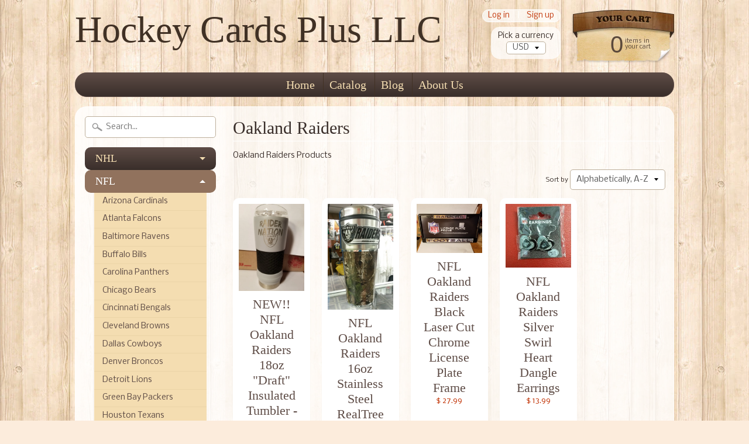

--- FILE ---
content_type: text/html; charset=utf-8
request_url: https://www.hockeycardsplus.com/collections/oakland-raiders
body_size: 18264
content:
<!DOCTYPE html>
<!--[if IE 8]> <html class="no-js lt-ie9" lang="en" > <![endif]-->
<!--[if gt IE 8]><!--> <html class="no-js" lang="en" > <!--<![endif]-->
<head>
  <!-- "snippets/SEOMetaManager.liquid" was not rendered, the associated app was uninstalled -->

<meta charset="utf-8" />
<meta http-equiv="X-UA-Compatible" content="IE=edge" />  

<meta name="viewport" content="width=device-width, initial-scale=1.0">


  
  
  <link href="//fonts.googleapis.com/css?family=Nobile:400,700" rel="stylesheet" type="text/css" media="all" />


   
  
<link rel="shortcut icon" href="//www.hockeycardsplus.com/cdn/shop/t/14/assets/favicon.png?v=184404597513152420331461731298" />
<link rel="apple-touch-icon-precomposed" href="//www.hockeycardsplus.com/cdn/shop/t/14/assets/favicon-152.png?v=156967551206934415071459994772" />  





<link rel="canonical" href="https://www.hockeycardsplus.com/collections/oakland-raiders" /> 


  <meta property="og:type" content="website">
  <meta property="og:title" content="Oakland Raiders">
  


  <meta property="og:description" content="Oakland Raiders Products">

  <meta property="og:url" content="https://www.hockeycardsplus.com/collections/oakland-raiders">
  <meta property="og:site_name" content="Hockey Cards Plus LLC">





  <meta name="twitter:site" content="@shopify">



<link href="//www.hockeycardsplus.com/cdn/shop/t/14/assets/styles.scss.css?v=48475991276739339631674755329" rel="stylesheet" type="text/css" media="all" />  

<script type="text/javascript" src="//ajax.googleapis.com/ajax/libs/jquery/1.12.0/jquery.min.js"></script>

<script src="//www.hockeycardsplus.com/cdn/shop/t/14/assets/shop.js?v=177507816874147946871461729173" type="text/javascript"></script> 



<script src="//www.hockeycardsplus.com/cdn/shopifycloud/storefront/assets/themes_support/option_selection-b017cd28.js" type="text/javascript"></script>

<!--[if lt IE 9]>
<script src="//html5shim.googlecode.com/svn/trunk/html5.js"></script>
<![endif]-->  
  
<script>window.performance && window.performance.mark && window.performance.mark('shopify.content_for_header.start');</script><meta id="shopify-digital-wallet" name="shopify-digital-wallet" content="/9895920/digital_wallets/dialog">
<meta name="shopify-checkout-api-token" content="6e99f6b5864bf56cf1b478cab70e7897">
<meta id="in-context-paypal-metadata" data-shop-id="9895920" data-venmo-supported="false" data-environment="production" data-locale="en_US" data-paypal-v4="true" data-currency="USD">
<link rel="alternate" type="application/atom+xml" title="Feed" href="/collections/oakland-raiders.atom" />
<link rel="alternate" type="application/json+oembed" href="https://www.hockeycardsplus.com/collections/oakland-raiders.oembed">
<script async="async" src="/checkouts/internal/preloads.js?locale=en-US"></script>
<link rel="preconnect" href="https://shop.app" crossorigin="anonymous">
<script async="async" src="https://shop.app/checkouts/internal/preloads.js?locale=en-US&shop_id=9895920" crossorigin="anonymous"></script>
<script id="apple-pay-shop-capabilities" type="application/json">{"shopId":9895920,"countryCode":"US","currencyCode":"USD","merchantCapabilities":["supports3DS"],"merchantId":"gid:\/\/shopify\/Shop\/9895920","merchantName":"Hockey Cards Plus LLC","requiredBillingContactFields":["postalAddress","email"],"requiredShippingContactFields":["postalAddress","email"],"shippingType":"shipping","supportedNetworks":["visa","masterCard","amex","discover","elo","jcb"],"total":{"type":"pending","label":"Hockey Cards Plus LLC","amount":"1.00"},"shopifyPaymentsEnabled":true,"supportsSubscriptions":true}</script>
<script id="shopify-features" type="application/json">{"accessToken":"6e99f6b5864bf56cf1b478cab70e7897","betas":["rich-media-storefront-analytics"],"domain":"www.hockeycardsplus.com","predictiveSearch":true,"shopId":9895920,"locale":"en"}</script>
<script>var Shopify = Shopify || {};
Shopify.shop = "hockey-cards-plus-llc.myshopify.com";
Shopify.locale = "en";
Shopify.currency = {"active":"USD","rate":"1.0"};
Shopify.country = "US";
Shopify.theme = {"name":"Sunrise","id":64077061,"schema_name":null,"schema_version":null,"theme_store_id":57,"role":"main"};
Shopify.theme.handle = "null";
Shopify.theme.style = {"id":null,"handle":null};
Shopify.cdnHost = "www.hockeycardsplus.com/cdn";
Shopify.routes = Shopify.routes || {};
Shopify.routes.root = "/";</script>
<script type="module">!function(o){(o.Shopify=o.Shopify||{}).modules=!0}(window);</script>
<script>!function(o){function n(){var o=[];function n(){o.push(Array.prototype.slice.apply(arguments))}return n.q=o,n}var t=o.Shopify=o.Shopify||{};t.loadFeatures=n(),t.autoloadFeatures=n()}(window);</script>
<script>
  window.ShopifyPay = window.ShopifyPay || {};
  window.ShopifyPay.apiHost = "shop.app\/pay";
  window.ShopifyPay.redirectState = null;
</script>
<script id="shop-js-analytics" type="application/json">{"pageType":"collection"}</script>
<script defer="defer" async type="module" src="//www.hockeycardsplus.com/cdn/shopifycloud/shop-js/modules/v2/client.init-shop-cart-sync_BT-GjEfc.en.esm.js"></script>
<script defer="defer" async type="module" src="//www.hockeycardsplus.com/cdn/shopifycloud/shop-js/modules/v2/chunk.common_D58fp_Oc.esm.js"></script>
<script defer="defer" async type="module" src="//www.hockeycardsplus.com/cdn/shopifycloud/shop-js/modules/v2/chunk.modal_xMitdFEc.esm.js"></script>
<script type="module">
  await import("//www.hockeycardsplus.com/cdn/shopifycloud/shop-js/modules/v2/client.init-shop-cart-sync_BT-GjEfc.en.esm.js");
await import("//www.hockeycardsplus.com/cdn/shopifycloud/shop-js/modules/v2/chunk.common_D58fp_Oc.esm.js");
await import("//www.hockeycardsplus.com/cdn/shopifycloud/shop-js/modules/v2/chunk.modal_xMitdFEc.esm.js");

  window.Shopify.SignInWithShop?.initShopCartSync?.({"fedCMEnabled":true,"windoidEnabled":true});

</script>
<script>
  window.Shopify = window.Shopify || {};
  if (!window.Shopify.featureAssets) window.Shopify.featureAssets = {};
  window.Shopify.featureAssets['shop-js'] = {"shop-cart-sync":["modules/v2/client.shop-cart-sync_DZOKe7Ll.en.esm.js","modules/v2/chunk.common_D58fp_Oc.esm.js","modules/v2/chunk.modal_xMitdFEc.esm.js"],"init-fed-cm":["modules/v2/client.init-fed-cm_B6oLuCjv.en.esm.js","modules/v2/chunk.common_D58fp_Oc.esm.js","modules/v2/chunk.modal_xMitdFEc.esm.js"],"shop-cash-offers":["modules/v2/client.shop-cash-offers_D2sdYoxE.en.esm.js","modules/v2/chunk.common_D58fp_Oc.esm.js","modules/v2/chunk.modal_xMitdFEc.esm.js"],"shop-login-button":["modules/v2/client.shop-login-button_QeVjl5Y3.en.esm.js","modules/v2/chunk.common_D58fp_Oc.esm.js","modules/v2/chunk.modal_xMitdFEc.esm.js"],"pay-button":["modules/v2/client.pay-button_DXTOsIq6.en.esm.js","modules/v2/chunk.common_D58fp_Oc.esm.js","modules/v2/chunk.modal_xMitdFEc.esm.js"],"shop-button":["modules/v2/client.shop-button_DQZHx9pm.en.esm.js","modules/v2/chunk.common_D58fp_Oc.esm.js","modules/v2/chunk.modal_xMitdFEc.esm.js"],"avatar":["modules/v2/client.avatar_BTnouDA3.en.esm.js"],"init-windoid":["modules/v2/client.init-windoid_CR1B-cfM.en.esm.js","modules/v2/chunk.common_D58fp_Oc.esm.js","modules/v2/chunk.modal_xMitdFEc.esm.js"],"init-shop-for-new-customer-accounts":["modules/v2/client.init-shop-for-new-customer-accounts_C_vY_xzh.en.esm.js","modules/v2/client.shop-login-button_QeVjl5Y3.en.esm.js","modules/v2/chunk.common_D58fp_Oc.esm.js","modules/v2/chunk.modal_xMitdFEc.esm.js"],"init-shop-email-lookup-coordinator":["modules/v2/client.init-shop-email-lookup-coordinator_BI7n9ZSv.en.esm.js","modules/v2/chunk.common_D58fp_Oc.esm.js","modules/v2/chunk.modal_xMitdFEc.esm.js"],"init-shop-cart-sync":["modules/v2/client.init-shop-cart-sync_BT-GjEfc.en.esm.js","modules/v2/chunk.common_D58fp_Oc.esm.js","modules/v2/chunk.modal_xMitdFEc.esm.js"],"shop-toast-manager":["modules/v2/client.shop-toast-manager_DiYdP3xc.en.esm.js","modules/v2/chunk.common_D58fp_Oc.esm.js","modules/v2/chunk.modal_xMitdFEc.esm.js"],"init-customer-accounts":["modules/v2/client.init-customer-accounts_D9ZNqS-Q.en.esm.js","modules/v2/client.shop-login-button_QeVjl5Y3.en.esm.js","modules/v2/chunk.common_D58fp_Oc.esm.js","modules/v2/chunk.modal_xMitdFEc.esm.js"],"init-customer-accounts-sign-up":["modules/v2/client.init-customer-accounts-sign-up_iGw4briv.en.esm.js","modules/v2/client.shop-login-button_QeVjl5Y3.en.esm.js","modules/v2/chunk.common_D58fp_Oc.esm.js","modules/v2/chunk.modal_xMitdFEc.esm.js"],"shop-follow-button":["modules/v2/client.shop-follow-button_CqMgW2wH.en.esm.js","modules/v2/chunk.common_D58fp_Oc.esm.js","modules/v2/chunk.modal_xMitdFEc.esm.js"],"checkout-modal":["modules/v2/client.checkout-modal_xHeaAweL.en.esm.js","modules/v2/chunk.common_D58fp_Oc.esm.js","modules/v2/chunk.modal_xMitdFEc.esm.js"],"shop-login":["modules/v2/client.shop-login_D91U-Q7h.en.esm.js","modules/v2/chunk.common_D58fp_Oc.esm.js","modules/v2/chunk.modal_xMitdFEc.esm.js"],"lead-capture":["modules/v2/client.lead-capture_BJmE1dJe.en.esm.js","modules/v2/chunk.common_D58fp_Oc.esm.js","modules/v2/chunk.modal_xMitdFEc.esm.js"],"payment-terms":["modules/v2/client.payment-terms_Ci9AEqFq.en.esm.js","modules/v2/chunk.common_D58fp_Oc.esm.js","modules/v2/chunk.modal_xMitdFEc.esm.js"]};
</script>
<script>(function() {
  var isLoaded = false;
  function asyncLoad() {
    if (isLoaded) return;
    isLoaded = true;
    var urls = ["https:\/\/cdn-loyalty.yotpo.com\/loader\/98SLOG8p3KoZMa2vdi8tQQ.js?shop=hockey-cards-plus-llc.myshopify.com"];
    for (var i = 0; i < urls.length; i++) {
      var s = document.createElement('script');
      s.type = 'text/javascript';
      s.async = true;
      s.src = urls[i];
      var x = document.getElementsByTagName('script')[0];
      x.parentNode.insertBefore(s, x);
    }
  };
  if(window.attachEvent) {
    window.attachEvent('onload', asyncLoad);
  } else {
    window.addEventListener('load', asyncLoad, false);
  }
})();</script>
<script id="__st">var __st={"a":9895920,"offset":-18000,"reqid":"a2046d7c-5e40-4853-8357-8e14daae13f7-1769255670","pageurl":"www.hockeycardsplus.com\/collections\/oakland-raiders","u":"f1d07ea5c9d1","p":"collection","rtyp":"collection","rid":96245829};</script>
<script>window.ShopifyPaypalV4VisibilityTracking = true;</script>
<script id="captcha-bootstrap">!function(){'use strict';const t='contact',e='account',n='new_comment',o=[[t,t],['blogs',n],['comments',n],[t,'customer']],c=[[e,'customer_login'],[e,'guest_login'],[e,'recover_customer_password'],[e,'create_customer']],r=t=>t.map((([t,e])=>`form[action*='/${t}']:not([data-nocaptcha='true']) input[name='form_type'][value='${e}']`)).join(','),a=t=>()=>t?[...document.querySelectorAll(t)].map((t=>t.form)):[];function s(){const t=[...o],e=r(t);return a(e)}const i='password',u='form_key',d=['recaptcha-v3-token','g-recaptcha-response','h-captcha-response',i],f=()=>{try{return window.sessionStorage}catch{return}},m='__shopify_v',_=t=>t.elements[u];function p(t,e,n=!1){try{const o=window.sessionStorage,c=JSON.parse(o.getItem(e)),{data:r}=function(t){const{data:e,action:n}=t;return t[m]||n?{data:e,action:n}:{data:t,action:n}}(c);for(const[e,n]of Object.entries(r))t.elements[e]&&(t.elements[e].value=n);n&&o.removeItem(e)}catch(o){console.error('form repopulation failed',{error:o})}}const l='form_type',E='cptcha';function T(t){t.dataset[E]=!0}const w=window,h=w.document,L='Shopify',v='ce_forms',y='captcha';let A=!1;((t,e)=>{const n=(g='f06e6c50-85a8-45c8-87d0-21a2b65856fe',I='https://cdn.shopify.com/shopifycloud/storefront-forms-hcaptcha/ce_storefront_forms_captcha_hcaptcha.v1.5.2.iife.js',D={infoText:'Protected by hCaptcha',privacyText:'Privacy',termsText:'Terms'},(t,e,n)=>{const o=w[L][v],c=o.bindForm;if(c)return c(t,g,e,D).then(n);var r;o.q.push([[t,g,e,D],n]),r=I,A||(h.body.append(Object.assign(h.createElement('script'),{id:'captcha-provider',async:!0,src:r})),A=!0)});var g,I,D;w[L]=w[L]||{},w[L][v]=w[L][v]||{},w[L][v].q=[],w[L][y]=w[L][y]||{},w[L][y].protect=function(t,e){n(t,void 0,e),T(t)},Object.freeze(w[L][y]),function(t,e,n,w,h,L){const[v,y,A,g]=function(t,e,n){const i=e?o:[],u=t?c:[],d=[...i,...u],f=r(d),m=r(i),_=r(d.filter((([t,e])=>n.includes(e))));return[a(f),a(m),a(_),s()]}(w,h,L),I=t=>{const e=t.target;return e instanceof HTMLFormElement?e:e&&e.form},D=t=>v().includes(t);t.addEventListener('submit',(t=>{const e=I(t);if(!e)return;const n=D(e)&&!e.dataset.hcaptchaBound&&!e.dataset.recaptchaBound,o=_(e),c=g().includes(e)&&(!o||!o.value);(n||c)&&t.preventDefault(),c&&!n&&(function(t){try{if(!f())return;!function(t){const e=f();if(!e)return;const n=_(t);if(!n)return;const o=n.value;o&&e.removeItem(o)}(t);const e=Array.from(Array(32),(()=>Math.random().toString(36)[2])).join('');!function(t,e){_(t)||t.append(Object.assign(document.createElement('input'),{type:'hidden',name:u})),t.elements[u].value=e}(t,e),function(t,e){const n=f();if(!n)return;const o=[...t.querySelectorAll(`input[type='${i}']`)].map((({name:t})=>t)),c=[...d,...o],r={};for(const[a,s]of new FormData(t).entries())c.includes(a)||(r[a]=s);n.setItem(e,JSON.stringify({[m]:1,action:t.action,data:r}))}(t,e)}catch(e){console.error('failed to persist form',e)}}(e),e.submit())}));const S=(t,e)=>{t&&!t.dataset[E]&&(n(t,e.some((e=>e===t))),T(t))};for(const o of['focusin','change'])t.addEventListener(o,(t=>{const e=I(t);D(e)&&S(e,y())}));const B=e.get('form_key'),M=e.get(l),P=B&&M;t.addEventListener('DOMContentLoaded',(()=>{const t=y();if(P)for(const e of t)e.elements[l].value===M&&p(e,B);[...new Set([...A(),...v().filter((t=>'true'===t.dataset.shopifyCaptcha))])].forEach((e=>S(e,t)))}))}(h,new URLSearchParams(w.location.search),n,t,e,['guest_login'])})(!0,!0)}();</script>
<script integrity="sha256-4kQ18oKyAcykRKYeNunJcIwy7WH5gtpwJnB7kiuLZ1E=" data-source-attribution="shopify.loadfeatures" defer="defer" src="//www.hockeycardsplus.com/cdn/shopifycloud/storefront/assets/storefront/load_feature-a0a9edcb.js" crossorigin="anonymous"></script>
<script crossorigin="anonymous" defer="defer" src="//www.hockeycardsplus.com/cdn/shopifycloud/storefront/assets/shopify_pay/storefront-65b4c6d7.js?v=20250812"></script>
<script data-source-attribution="shopify.dynamic_checkout.dynamic.init">var Shopify=Shopify||{};Shopify.PaymentButton=Shopify.PaymentButton||{isStorefrontPortableWallets:!0,init:function(){window.Shopify.PaymentButton.init=function(){};var t=document.createElement("script");t.src="https://www.hockeycardsplus.com/cdn/shopifycloud/portable-wallets/latest/portable-wallets.en.js",t.type="module",document.head.appendChild(t)}};
</script>
<script data-source-attribution="shopify.dynamic_checkout.buyer_consent">
  function portableWalletsHideBuyerConsent(e){var t=document.getElementById("shopify-buyer-consent"),n=document.getElementById("shopify-subscription-policy-button");t&&n&&(t.classList.add("hidden"),t.setAttribute("aria-hidden","true"),n.removeEventListener("click",e))}function portableWalletsShowBuyerConsent(e){var t=document.getElementById("shopify-buyer-consent"),n=document.getElementById("shopify-subscription-policy-button");t&&n&&(t.classList.remove("hidden"),t.removeAttribute("aria-hidden"),n.addEventListener("click",e))}window.Shopify?.PaymentButton&&(window.Shopify.PaymentButton.hideBuyerConsent=portableWalletsHideBuyerConsent,window.Shopify.PaymentButton.showBuyerConsent=portableWalletsShowBuyerConsent);
</script>
<script data-source-attribution="shopify.dynamic_checkout.cart.bootstrap">document.addEventListener("DOMContentLoaded",(function(){function t(){return document.querySelector("shopify-accelerated-checkout-cart, shopify-accelerated-checkout")}if(t())Shopify.PaymentButton.init();else{new MutationObserver((function(e,n){t()&&(Shopify.PaymentButton.init(),n.disconnect())})).observe(document.body,{childList:!0,subtree:!0})}}));
</script>
<link id="shopify-accelerated-checkout-styles" rel="stylesheet" media="screen" href="https://www.hockeycardsplus.com/cdn/shopifycloud/portable-wallets/latest/accelerated-checkout-backwards-compat.css" crossorigin="anonymous">
<style id="shopify-accelerated-checkout-cart">
        #shopify-buyer-consent {
  margin-top: 1em;
  display: inline-block;
  width: 100%;
}

#shopify-buyer-consent.hidden {
  display: none;
}

#shopify-subscription-policy-button {
  background: none;
  border: none;
  padding: 0;
  text-decoration: underline;
  font-size: inherit;
  cursor: pointer;
}

#shopify-subscription-policy-button::before {
  box-shadow: none;
}

      </style>

<script>window.performance && window.performance.mark && window.performance.mark('shopify.content_for_header.end');</script>
<link href="https://monorail-edge.shopifysvc.com" rel="dns-prefetch">
<script>(function(){if ("sendBeacon" in navigator && "performance" in window) {try {var session_token_from_headers = performance.getEntriesByType('navigation')[0].serverTiming.find(x => x.name == '_s').description;} catch {var session_token_from_headers = undefined;}var session_cookie_matches = document.cookie.match(/_shopify_s=([^;]*)/);var session_token_from_cookie = session_cookie_matches && session_cookie_matches.length === 2 ? session_cookie_matches[1] : "";var session_token = session_token_from_headers || session_token_from_cookie || "";function handle_abandonment_event(e) {var entries = performance.getEntries().filter(function(entry) {return /monorail-edge.shopifysvc.com/.test(entry.name);});if (!window.abandonment_tracked && entries.length === 0) {window.abandonment_tracked = true;var currentMs = Date.now();var navigation_start = performance.timing.navigationStart;var payload = {shop_id: 9895920,url: window.location.href,navigation_start,duration: currentMs - navigation_start,session_token,page_type: "collection"};window.navigator.sendBeacon("https://monorail-edge.shopifysvc.com/v1/produce", JSON.stringify({schema_id: "online_store_buyer_site_abandonment/1.1",payload: payload,metadata: {event_created_at_ms: currentMs,event_sent_at_ms: currentMs}}));}}window.addEventListener('pagehide', handle_abandonment_event);}}());</script>
<script id="web-pixels-manager-setup">(function e(e,d,r,n,o){if(void 0===o&&(o={}),!Boolean(null===(a=null===(i=window.Shopify)||void 0===i?void 0:i.analytics)||void 0===a?void 0:a.replayQueue)){var i,a;window.Shopify=window.Shopify||{};var t=window.Shopify;t.analytics=t.analytics||{};var s=t.analytics;s.replayQueue=[],s.publish=function(e,d,r){return s.replayQueue.push([e,d,r]),!0};try{self.performance.mark("wpm:start")}catch(e){}var l=function(){var e={modern:/Edge?\/(1{2}[4-9]|1[2-9]\d|[2-9]\d{2}|\d{4,})\.\d+(\.\d+|)|Firefox\/(1{2}[4-9]|1[2-9]\d|[2-9]\d{2}|\d{4,})\.\d+(\.\d+|)|Chrom(ium|e)\/(9{2}|\d{3,})\.\d+(\.\d+|)|(Maci|X1{2}).+ Version\/(15\.\d+|(1[6-9]|[2-9]\d|\d{3,})\.\d+)([,.]\d+|)( \(\w+\)|)( Mobile\/\w+|) Safari\/|Chrome.+OPR\/(9{2}|\d{3,})\.\d+\.\d+|(CPU[ +]OS|iPhone[ +]OS|CPU[ +]iPhone|CPU IPhone OS|CPU iPad OS)[ +]+(15[._]\d+|(1[6-9]|[2-9]\d|\d{3,})[._]\d+)([._]\d+|)|Android:?[ /-](13[3-9]|1[4-9]\d|[2-9]\d{2}|\d{4,})(\.\d+|)(\.\d+|)|Android.+Firefox\/(13[5-9]|1[4-9]\d|[2-9]\d{2}|\d{4,})\.\d+(\.\d+|)|Android.+Chrom(ium|e)\/(13[3-9]|1[4-9]\d|[2-9]\d{2}|\d{4,})\.\d+(\.\d+|)|SamsungBrowser\/([2-9]\d|\d{3,})\.\d+/,legacy:/Edge?\/(1[6-9]|[2-9]\d|\d{3,})\.\d+(\.\d+|)|Firefox\/(5[4-9]|[6-9]\d|\d{3,})\.\d+(\.\d+|)|Chrom(ium|e)\/(5[1-9]|[6-9]\d|\d{3,})\.\d+(\.\d+|)([\d.]+$|.*Safari\/(?![\d.]+ Edge\/[\d.]+$))|(Maci|X1{2}).+ Version\/(10\.\d+|(1[1-9]|[2-9]\d|\d{3,})\.\d+)([,.]\d+|)( \(\w+\)|)( Mobile\/\w+|) Safari\/|Chrome.+OPR\/(3[89]|[4-9]\d|\d{3,})\.\d+\.\d+|(CPU[ +]OS|iPhone[ +]OS|CPU[ +]iPhone|CPU IPhone OS|CPU iPad OS)[ +]+(10[._]\d+|(1[1-9]|[2-9]\d|\d{3,})[._]\d+)([._]\d+|)|Android:?[ /-](13[3-9]|1[4-9]\d|[2-9]\d{2}|\d{4,})(\.\d+|)(\.\d+|)|Mobile Safari.+OPR\/([89]\d|\d{3,})\.\d+\.\d+|Android.+Firefox\/(13[5-9]|1[4-9]\d|[2-9]\d{2}|\d{4,})\.\d+(\.\d+|)|Android.+Chrom(ium|e)\/(13[3-9]|1[4-9]\d|[2-9]\d{2}|\d{4,})\.\d+(\.\d+|)|Android.+(UC? ?Browser|UCWEB|U3)[ /]?(15\.([5-9]|\d{2,})|(1[6-9]|[2-9]\d|\d{3,})\.\d+)\.\d+|SamsungBrowser\/(5\.\d+|([6-9]|\d{2,})\.\d+)|Android.+MQ{2}Browser\/(14(\.(9|\d{2,})|)|(1[5-9]|[2-9]\d|\d{3,})(\.\d+|))(\.\d+|)|K[Aa][Ii]OS\/(3\.\d+|([4-9]|\d{2,})\.\d+)(\.\d+|)/},d=e.modern,r=e.legacy,n=navigator.userAgent;return n.match(d)?"modern":n.match(r)?"legacy":"unknown"}(),u="modern"===l?"modern":"legacy",c=(null!=n?n:{modern:"",legacy:""})[u],f=function(e){return[e.baseUrl,"/wpm","/b",e.hashVersion,"modern"===e.buildTarget?"m":"l",".js"].join("")}({baseUrl:d,hashVersion:r,buildTarget:u}),m=function(e){var d=e.version,r=e.bundleTarget,n=e.surface,o=e.pageUrl,i=e.monorailEndpoint;return{emit:function(e){var a=e.status,t=e.errorMsg,s=(new Date).getTime(),l=JSON.stringify({metadata:{event_sent_at_ms:s},events:[{schema_id:"web_pixels_manager_load/3.1",payload:{version:d,bundle_target:r,page_url:o,status:a,surface:n,error_msg:t},metadata:{event_created_at_ms:s}}]});if(!i)return console&&console.warn&&console.warn("[Web Pixels Manager] No Monorail endpoint provided, skipping logging."),!1;try{return self.navigator.sendBeacon.bind(self.navigator)(i,l)}catch(e){}var u=new XMLHttpRequest;try{return u.open("POST",i,!0),u.setRequestHeader("Content-Type","text/plain"),u.send(l),!0}catch(e){return console&&console.warn&&console.warn("[Web Pixels Manager] Got an unhandled error while logging to Monorail."),!1}}}}({version:r,bundleTarget:l,surface:e.surface,pageUrl:self.location.href,monorailEndpoint:e.monorailEndpoint});try{o.browserTarget=l,function(e){var d=e.src,r=e.async,n=void 0===r||r,o=e.onload,i=e.onerror,a=e.sri,t=e.scriptDataAttributes,s=void 0===t?{}:t,l=document.createElement("script"),u=document.querySelector("head"),c=document.querySelector("body");if(l.async=n,l.src=d,a&&(l.integrity=a,l.crossOrigin="anonymous"),s)for(var f in s)if(Object.prototype.hasOwnProperty.call(s,f))try{l.dataset[f]=s[f]}catch(e){}if(o&&l.addEventListener("load",o),i&&l.addEventListener("error",i),u)u.appendChild(l);else{if(!c)throw new Error("Did not find a head or body element to append the script");c.appendChild(l)}}({src:f,async:!0,onload:function(){if(!function(){var e,d;return Boolean(null===(d=null===(e=window.Shopify)||void 0===e?void 0:e.analytics)||void 0===d?void 0:d.initialized)}()){var d=window.webPixelsManager.init(e)||void 0;if(d){var r=window.Shopify.analytics;r.replayQueue.forEach((function(e){var r=e[0],n=e[1],o=e[2];d.publishCustomEvent(r,n,o)})),r.replayQueue=[],r.publish=d.publishCustomEvent,r.visitor=d.visitor,r.initialized=!0}}},onerror:function(){return m.emit({status:"failed",errorMsg:"".concat(f," has failed to load")})},sri:function(e){var d=/^sha384-[A-Za-z0-9+/=]+$/;return"string"==typeof e&&d.test(e)}(c)?c:"",scriptDataAttributes:o}),m.emit({status:"loading"})}catch(e){m.emit({status:"failed",errorMsg:(null==e?void 0:e.message)||"Unknown error"})}}})({shopId: 9895920,storefrontBaseUrl: "https://www.hockeycardsplus.com",extensionsBaseUrl: "https://extensions.shopifycdn.com/cdn/shopifycloud/web-pixels-manager",monorailEndpoint: "https://monorail-edge.shopifysvc.com/unstable/produce_batch",surface: "storefront-renderer",enabledBetaFlags: ["2dca8a86"],webPixelsConfigList: [{"id":"664240444","configuration":"{\"pixelCode\":\"CBQ7VEBC77UFT9V2Q4CG\"}","eventPayloadVersion":"v1","runtimeContext":"STRICT","scriptVersion":"22e92c2ad45662f435e4801458fb78cc","type":"APP","apiClientId":4383523,"privacyPurposes":["ANALYTICS","MARKETING","SALE_OF_DATA"],"dataSharingAdjustments":{"protectedCustomerApprovalScopes":["read_customer_address","read_customer_email","read_customer_name","read_customer_personal_data","read_customer_phone"]}},{"id":"142672188","eventPayloadVersion":"v1","runtimeContext":"LAX","scriptVersion":"1","type":"CUSTOM","privacyPurposes":["MARKETING"],"name":"Meta pixel (migrated)"},{"id":"149913916","eventPayloadVersion":"v1","runtimeContext":"LAX","scriptVersion":"1","type":"CUSTOM","privacyPurposes":["ANALYTICS"],"name":"Google Analytics tag (migrated)"},{"id":"shopify-app-pixel","configuration":"{}","eventPayloadVersion":"v1","runtimeContext":"STRICT","scriptVersion":"0450","apiClientId":"shopify-pixel","type":"APP","privacyPurposes":["ANALYTICS","MARKETING"]},{"id":"shopify-custom-pixel","eventPayloadVersion":"v1","runtimeContext":"LAX","scriptVersion":"0450","apiClientId":"shopify-pixel","type":"CUSTOM","privacyPurposes":["ANALYTICS","MARKETING"]}],isMerchantRequest: false,initData: {"shop":{"name":"Hockey Cards Plus LLC","paymentSettings":{"currencyCode":"USD"},"myshopifyDomain":"hockey-cards-plus-llc.myshopify.com","countryCode":"US","storefrontUrl":"https:\/\/www.hockeycardsplus.com"},"customer":null,"cart":null,"checkout":null,"productVariants":[],"purchasingCompany":null},},"https://www.hockeycardsplus.com/cdn","fcfee988w5aeb613cpc8e4bc33m6693e112",{"modern":"","legacy":""},{"shopId":"9895920","storefrontBaseUrl":"https:\/\/www.hockeycardsplus.com","extensionBaseUrl":"https:\/\/extensions.shopifycdn.com\/cdn\/shopifycloud\/web-pixels-manager","surface":"storefront-renderer","enabledBetaFlags":"[\"2dca8a86\"]","isMerchantRequest":"false","hashVersion":"fcfee988w5aeb613cpc8e4bc33m6693e112","publish":"custom","events":"[[\"page_viewed\",{}],[\"collection_viewed\",{\"collection\":{\"id\":\"96245829\",\"title\":\"Oakland Raiders\",\"productVariants\":[{\"price\":{\"amount\":29.99,\"currencyCode\":\"USD\"},\"product\":{\"title\":\"NEW!! NFL Oakland Raiders 18oz \\\"Draft\\\" Insulated Tumbler - Rally Cry\",\"vendor\":\"GAP\",\"id\":\"4604668084297\",\"untranslatedTitle\":\"NEW!! NFL Oakland Raiders 18oz \\\"Draft\\\" Insulated Tumbler - Rally Cry\",\"url\":\"\/products\/new-nfl-oakland-raiders-18oz-draft-insulated-tumbler-rally-cry\",\"type\":\"Tumbler\"},\"id\":\"31911558971465\",\"image\":{\"src\":\"\/\/www.hockeycardsplus.com\/cdn\/shop\/products\/JPDRGY2001BK.jpg?v=1610943465\"},\"sku\":\"JPDRGY2001BK-RC\",\"title\":\"Default Title\",\"untranslatedTitle\":\"Default Title\"},{\"price\":{\"amount\":29.99,\"currencyCode\":\"USD\"},\"product\":{\"title\":\"NFL Oakland Raiders 16oz Stainless Steel RealTree Camouflage Tumbler\",\"vendor\":\"GAP\",\"id\":\"3217018757\",\"untranslatedTitle\":\"NFL Oakland Raiders 16oz Stainless Steel RealTree Camouflage Tumbler\",\"url\":\"\/products\/nfl-oakland-raiders-16oz-stainless-steel-realtree-camouflage-tumbler\",\"type\":\"Tumbler\"},\"id\":\"9504451909\",\"image\":{\"src\":\"\/\/www.hockeycardsplus.com\/cdn\/shop\/products\/20151211_145504.jpg?v=1449880843\"},\"sku\":\"RTXTTW2001-14\",\"title\":\"Default Title\",\"untranslatedTitle\":\"Default Title\"},{\"price\":{\"amount\":27.99,\"currencyCode\":\"USD\"},\"product\":{\"title\":\"NFL Oakland Raiders Black Laser Cut Chrome License Plate Frame\",\"vendor\":\"Rico Industries\",\"id\":\"364228542504\",\"untranslatedTitle\":\"NFL Oakland Raiders Black Laser Cut Chrome License Plate Frame\",\"url\":\"\/products\/nfl-oakland-raiders-black-laser-cut-chrome-license-plate-frame\",\"type\":\"License Plate\"},\"id\":\"3327372525608\",\"image\":{\"src\":\"\/\/www.hockeycardsplus.com\/cdn\/shop\/products\/FCLB1702.jpg?v=1563249247\"},\"sku\":\"FCLB1702\",\"title\":\"Default Title\",\"untranslatedTitle\":\"Default Title\"},{\"price\":{\"amount\":13.99,\"currencyCode\":\"USD\"},\"product\":{\"title\":\"NFL Oakland Raiders Silver Swirl Heart Dangle Earrings\",\"vendor\":\"Aminco\",\"id\":\"2160963205\",\"untranslatedTitle\":\"NFL Oakland Raiders Silver Swirl Heart Dangle Earrings\",\"url\":\"\/products\/nfl-oakland-raiders-silver-swirl-heart-dangle-earrings\",\"type\":\"Earrings\"},\"id\":\"6210447173\",\"image\":{\"src\":\"\/\/www.hockeycardsplus.com\/cdn\/shop\/products\/1_c3415d61-7734-4807-b751-5e6788a66b63.jpeg?v=1492488059\"},\"sku\":\"\",\"title\":\"Default Title\",\"untranslatedTitle\":\"Default Title\"}]}}]]"});</script><script>
  window.ShopifyAnalytics = window.ShopifyAnalytics || {};
  window.ShopifyAnalytics.meta = window.ShopifyAnalytics.meta || {};
  window.ShopifyAnalytics.meta.currency = 'USD';
  var meta = {"products":[{"id":4604668084297,"gid":"gid:\/\/shopify\/Product\/4604668084297","vendor":"GAP","type":"Tumbler","handle":"new-nfl-oakland-raiders-18oz-draft-insulated-tumbler-rally-cry","variants":[{"id":31911558971465,"price":2999,"name":"NEW!! NFL Oakland Raiders 18oz \"Draft\" Insulated Tumbler - Rally Cry","public_title":null,"sku":"JPDRGY2001BK-RC"}],"remote":false},{"id":3217018757,"gid":"gid:\/\/shopify\/Product\/3217018757","vendor":"GAP","type":"Tumbler","handle":"nfl-oakland-raiders-16oz-stainless-steel-realtree-camouflage-tumbler","variants":[{"id":9504451909,"price":2999,"name":"NFL Oakland Raiders 16oz Stainless Steel RealTree Camouflage Tumbler","public_title":null,"sku":"RTXTTW2001-14"}],"remote":false},{"id":364228542504,"gid":"gid:\/\/shopify\/Product\/364228542504","vendor":"Rico Industries","type":"License Plate","handle":"nfl-oakland-raiders-black-laser-cut-chrome-license-plate-frame","variants":[{"id":3327372525608,"price":2799,"name":"NFL Oakland Raiders Black Laser Cut Chrome License Plate Frame","public_title":null,"sku":"FCLB1702"}],"remote":false},{"id":2160963205,"gid":"gid:\/\/shopify\/Product\/2160963205","vendor":"Aminco","type":"Earrings","handle":"nfl-oakland-raiders-silver-swirl-heart-dangle-earrings","variants":[{"id":6210447173,"price":1399,"name":"NFL Oakland Raiders Silver Swirl Heart Dangle Earrings","public_title":null,"sku":""}],"remote":false}],"page":{"pageType":"collection","resourceType":"collection","resourceId":96245829,"requestId":"a2046d7c-5e40-4853-8357-8e14daae13f7-1769255670"}};
  for (var attr in meta) {
    window.ShopifyAnalytics.meta[attr] = meta[attr];
  }
</script>
<script class="analytics">
  (function () {
    var customDocumentWrite = function(content) {
      var jquery = null;

      if (window.jQuery) {
        jquery = window.jQuery;
      } else if (window.Checkout && window.Checkout.$) {
        jquery = window.Checkout.$;
      }

      if (jquery) {
        jquery('body').append(content);
      }
    };

    var hasLoggedConversion = function(token) {
      if (token) {
        return document.cookie.indexOf('loggedConversion=' + token) !== -1;
      }
      return false;
    }

    var setCookieIfConversion = function(token) {
      if (token) {
        var twoMonthsFromNow = new Date(Date.now());
        twoMonthsFromNow.setMonth(twoMonthsFromNow.getMonth() + 2);

        document.cookie = 'loggedConversion=' + token + '; expires=' + twoMonthsFromNow;
      }
    }

    var trekkie = window.ShopifyAnalytics.lib = window.trekkie = window.trekkie || [];
    if (trekkie.integrations) {
      return;
    }
    trekkie.methods = [
      'identify',
      'page',
      'ready',
      'track',
      'trackForm',
      'trackLink'
    ];
    trekkie.factory = function(method) {
      return function() {
        var args = Array.prototype.slice.call(arguments);
        args.unshift(method);
        trekkie.push(args);
        return trekkie;
      };
    };
    for (var i = 0; i < trekkie.methods.length; i++) {
      var key = trekkie.methods[i];
      trekkie[key] = trekkie.factory(key);
    }
    trekkie.load = function(config) {
      trekkie.config = config || {};
      trekkie.config.initialDocumentCookie = document.cookie;
      var first = document.getElementsByTagName('script')[0];
      var script = document.createElement('script');
      script.type = 'text/javascript';
      script.onerror = function(e) {
        var scriptFallback = document.createElement('script');
        scriptFallback.type = 'text/javascript';
        scriptFallback.onerror = function(error) {
                var Monorail = {
      produce: function produce(monorailDomain, schemaId, payload) {
        var currentMs = new Date().getTime();
        var event = {
          schema_id: schemaId,
          payload: payload,
          metadata: {
            event_created_at_ms: currentMs,
            event_sent_at_ms: currentMs
          }
        };
        return Monorail.sendRequest("https://" + monorailDomain + "/v1/produce", JSON.stringify(event));
      },
      sendRequest: function sendRequest(endpointUrl, payload) {
        // Try the sendBeacon API
        if (window && window.navigator && typeof window.navigator.sendBeacon === 'function' && typeof window.Blob === 'function' && !Monorail.isIos12()) {
          var blobData = new window.Blob([payload], {
            type: 'text/plain'
          });

          if (window.navigator.sendBeacon(endpointUrl, blobData)) {
            return true;
          } // sendBeacon was not successful

        } // XHR beacon

        var xhr = new XMLHttpRequest();

        try {
          xhr.open('POST', endpointUrl);
          xhr.setRequestHeader('Content-Type', 'text/plain');
          xhr.send(payload);
        } catch (e) {
          console.log(e);
        }

        return false;
      },
      isIos12: function isIos12() {
        return window.navigator.userAgent.lastIndexOf('iPhone; CPU iPhone OS 12_') !== -1 || window.navigator.userAgent.lastIndexOf('iPad; CPU OS 12_') !== -1;
      }
    };
    Monorail.produce('monorail-edge.shopifysvc.com',
      'trekkie_storefront_load_errors/1.1',
      {shop_id: 9895920,
      theme_id: 64077061,
      app_name: "storefront",
      context_url: window.location.href,
      source_url: "//www.hockeycardsplus.com/cdn/s/trekkie.storefront.8d95595f799fbf7e1d32231b9a28fd43b70c67d3.min.js"});

        };
        scriptFallback.async = true;
        scriptFallback.src = '//www.hockeycardsplus.com/cdn/s/trekkie.storefront.8d95595f799fbf7e1d32231b9a28fd43b70c67d3.min.js';
        first.parentNode.insertBefore(scriptFallback, first);
      };
      script.async = true;
      script.src = '//www.hockeycardsplus.com/cdn/s/trekkie.storefront.8d95595f799fbf7e1d32231b9a28fd43b70c67d3.min.js';
      first.parentNode.insertBefore(script, first);
    };
    trekkie.load(
      {"Trekkie":{"appName":"storefront","development":false,"defaultAttributes":{"shopId":9895920,"isMerchantRequest":null,"themeId":64077061,"themeCityHash":"7293738393596927362","contentLanguage":"en","currency":"USD","eventMetadataId":"0667e4b0-9162-4adb-b96b-210662babd1e"},"isServerSideCookieWritingEnabled":true,"monorailRegion":"shop_domain","enabledBetaFlags":["65f19447"]},"Session Attribution":{},"S2S":{"facebookCapiEnabled":true,"source":"trekkie-storefront-renderer","apiClientId":580111}}
    );

    var loaded = false;
    trekkie.ready(function() {
      if (loaded) return;
      loaded = true;

      window.ShopifyAnalytics.lib = window.trekkie;

      var originalDocumentWrite = document.write;
      document.write = customDocumentWrite;
      try { window.ShopifyAnalytics.merchantGoogleAnalytics.call(this); } catch(error) {};
      document.write = originalDocumentWrite;

      window.ShopifyAnalytics.lib.page(null,{"pageType":"collection","resourceType":"collection","resourceId":96245829,"requestId":"a2046d7c-5e40-4853-8357-8e14daae13f7-1769255670","shopifyEmitted":true});

      var match = window.location.pathname.match(/checkouts\/(.+)\/(thank_you|post_purchase)/)
      var token = match? match[1]: undefined;
      if (!hasLoggedConversion(token)) {
        setCookieIfConversion(token);
        window.ShopifyAnalytics.lib.track("Viewed Product Category",{"currency":"USD","category":"Collection: oakland-raiders","collectionName":"oakland-raiders","collectionId":96245829,"nonInteraction":true},undefined,undefined,{"shopifyEmitted":true});
      }
    });


        var eventsListenerScript = document.createElement('script');
        eventsListenerScript.async = true;
        eventsListenerScript.src = "//www.hockeycardsplus.com/cdn/shopifycloud/storefront/assets/shop_events_listener-3da45d37.js";
        document.getElementsByTagName('head')[0].appendChild(eventsListenerScript);

})();</script>
  <script>
  if (!window.ga || (window.ga && typeof window.ga !== 'function')) {
    window.ga = function ga() {
      (window.ga.q = window.ga.q || []).push(arguments);
      if (window.Shopify && window.Shopify.analytics && typeof window.Shopify.analytics.publish === 'function') {
        window.Shopify.analytics.publish("ga_stub_called", {}, {sendTo: "google_osp_migration"});
      }
      console.error("Shopify's Google Analytics stub called with:", Array.from(arguments), "\nSee https://help.shopify.com/manual/promoting-marketing/pixels/pixel-migration#google for more information.");
    };
    if (window.Shopify && window.Shopify.analytics && typeof window.Shopify.analytics.publish === 'function') {
      window.Shopify.analytics.publish("ga_stub_initialized", {}, {sendTo: "google_osp_migration"});
    }
  }
</script>
<script
  defer
  src="https://www.hockeycardsplus.com/cdn/shopifycloud/perf-kit/shopify-perf-kit-3.0.4.min.js"
  data-application="storefront-renderer"
  data-shop-id="9895920"
  data-render-region="gcp-us-central1"
  data-page-type="collection"
  data-theme-instance-id="64077061"
  data-theme-name=""
  data-theme-version=""
  data-monorail-region="shop_domain"
  data-resource-timing-sampling-rate="10"
  data-shs="true"
  data-shs-beacon="true"
  data-shs-export-with-fetch="true"
  data-shs-logs-sample-rate="1"
  data-shs-beacon-endpoint="https://www.hockeycardsplus.com/api/collect"
></script>
</head>

<body id="collection" data-curr-format="$ {{amount}}" data-shop-currency="USD">
   <div id="site-wrap">
      <header id="header" class="clearfix">	
         <div class="row clearfix">
            <div class="logo textonly">
                  
                <a class="newfont" href="/" title="Hockey Cards Plus LLC">
                  
                     Hockey Cards Plus LLC
                  
                </a>
                               
            </div>
            
           
<div id="curr-switcher">
<label for="currencies">Pick a currency</label>
<select id="currencies" name="currencies">
  
  
  <option value="USD" selected="selected">USD</option>
  
    
  
    
    <option value="GBP">GBP</option>
    
  
    
    <option value="EUR">EUR</option>
    
  
    
    <option value="CAD">CAD</option>
    
  
</select>
</div>

           
            
            <div class="login-top hide-mobile">
                     
                          <a href="/account/login">Log in</a> | <a href="/account/register">Sign up</a>
                                 
            </div>
                       

            <div class="cart-info hide-mobile">
               <a href="/cart"><em>0</em> <span>items in your cart</span></a>
            </div>
         </div>

         
<nav class="top-menu hide-mobile clearfix" role="navigation">
  <ul>
   
      
      
         <li>
            <a class="" href="/">Home</a>
         </li>
      
   
      
      
         <li>
            <a class="" href="/collections/all">Catalog</a>
         </li>
      
   
      
      
         <li>
            <a class="" href="/blogs/news">Blog</a>
         </li>
      
   
      
      
         <li>
            <a class="" href="/pages/about-us">About Us</a>
         </li>
      
   
  </ul>
</nav>


         <nav class="off-canvas-navigation show-mobile newfont">
            <a href="#menu" class="menu-button">Menu</a>			
            
               <a href="/account" class="">Account</a>			
            
            <a href="/cart" class="">Cart</a>			
         </nav> 
      </header>

   <div id="content">
      <section role="complementary" id="sidebar">
   <nav role="navigation" id="menu">
      <form method="get" action="/search" class="search-form">
			<fieldset>
			<input type="text" placeholder="Search..." name="q" id="search-input">
			<button type="submit" class="button">Search</button>
			</fieldset>
		</form>          
      
      
      <ul id="side-menu">
        

         
	

      
      
         <li class="has-sub level-1">
           <a class="newfont top-link" href="/">NHL</a>
            <ul class="animated">
            
               
               
                  <li>
                     <a class="" href="/collections/anaheim-ducks">Anaheim Ducks</a>
                  </li>
               
            
               
               
                  <li>
                     <a class="" href="/collections/arizona-coyotes">Arizona Coyotes</a>
                  </li>
               
            
               
               
                  <li>
                     <a class="" href="/collections/boston-bruins">Boston Bruins</a>
                  </li>
               
            
               
               
                  <li>
                     <a class="" href="/collections/buffalo-sabres">Buffalo Sabres</a>
                  </li>
               
            
               
               
                  <li>
                     <a class="" href="/collections/calgary-flames">Calgary Flames</a>
                  </li>
               
            
               
               
                  <li>
                     <a class="" href="/collections/carolina-hurricanes">Carolina Hurricanes</a>
                  </li>
               
            
               
               
                  <li>
                     <a class="" href="/collections/chicago-blackhawks">Chicago Blackhawks</a>
                  </li>
               
            
               
               
                  <li>
                     <a class="" href="/collections/colorado-avalanche">Colorado Avalanche</a>
                  </li>
               
            
               
               
                  <li>
                     <a class="" href="/collections/columbus-blue-jackets">Columbus Blue Jackets</a>
                  </li>
               
            
               
               
                  <li>
                     <a class="" href="/collections/dallas-stars">Dallas Stars</a>
                  </li>
               
            
               
               
                  <li>
                     <a class="" href="/collections/detroit-red-wings">Detroit Red Wings</a>
                  </li>
               
            
               
               
                  <li>
                     <a class="" href="/collections/edmonton-oilers">Edmonton Oilers</a>
                  </li>
               
            
               
               
                  <li>
                     <a class="" href="/collections/florida-panthers">Florida Panthers</a>
                  </li>
               
            
               
               
                  <li>
                     <a class="" href="/collections/los-angeles-kings">Los Angeles Kings</a>
                  </li>
               
            
               
               
                  <li>
                     <a class="" href="/collections/minnesota-wild">Minnesota Wild</a>
                  </li>
               
            
               
               
                  <li>
                     <a class="" href="/collections/montreal-canadiens">Montreal Canadiens</a>
                  </li>
               
            
               
               
                  <li>
                     <a class="" href="/collections/nashville-predators">Nashville Predators</a>
                  </li>
               
            
               
               
                  <li>
                     <a class="" href="/collections/new-jersey-devils">New Jersey Devils</a>
                  </li>
               
            
               
               
                  <li>
                     <a class="" href="/collections/new-york-islanders">New York Islanders</a>
                  </li>
               
            
               
               
                  <li>
                     <a class="" href="/collections/new-york-rangers">New York Rangers</a>
                  </li>
               
            
               
               
                  <li>
                     <a class="" href="/collections/philadelphia-flyers">Philadelphia Flyers</a>
                  </li>
               
            
               
               
                  <li>
                     <a class="" href="/collections/pittsburgh-penguins">Pittsburgh Penguins</a>
                  </li>
               
            
               
               
                  <li>
                     <a class="" href="/collections/ottawa-senators">Ottawa Senators</a>
                  </li>
               
            
               
               
                  <li>
                     <a class="" href="/collections/san-jose-sharks">San Jose Sharks</a>
                  </li>
               
            
               
               
                  <li>
                     <a class="" href="/collections/seattle-kraken">Seattle Kraken</a>
                  </li>
               
            
               
               
                  <li>
                     <a class="" href="/collections/st-louis-blues">St Louis Blues</a>
                  </li>
               
            
               
               
                  <li>
                     <a class="" href="/collections/tampa-bay-lightning">Tampa Bay Lightning</a>
                  </li>
               
            
               
               
                  <li>
                     <a class="" href="/collections/toronto-maple-leafs">Toronto Maple Leafs</a>
                  </li>
               
            
               
               
                  <li>
                     <a class="" href="/collections/vancouver-canucks">Vancouver Canucks</a>
                  </li>
               
            
               
               
                  <li>
                     <a class="" href="/collections/vegas-golden-knights">Vegas Golden Knights</a>
                  </li>
               
            
               
               
                  <li>
                     <a class="" href="/collections/washington-capitals">Washington Capitals</a>
                  </li>
               
            
               
               
                  <li>
                     <a class="" href="/collections/winnipeg-jets">Winnipeg Jets</a>
                  </li>
               
                    
            </ul>
         </li>
      
   
      
      
         <li class="has-sub level-1">
           <a class="newfont top-link" href="/">NFL</a>
            <ul class="animated">
            
               
               
                  <li>
                     <a class="" href="/collections/arizona-cardinals">Arizona Cardinals</a>
                  </li>
               
            
               
               
                  <li>
                     <a class="" href="/collections/atlanta-falcons">Atlanta Falcons</a>
                  </li>
               
            
               
               
                  <li>
                     <a class="" href="/collections/baltimore-ravens">Baltimore Ravens</a>
                  </li>
               
            
               
               
                  <li>
                     <a class="" href="/collections/buffalo-bills">Buffalo Bills</a>
                  </li>
               
            
               
               
                  <li>
                     <a class="" href="/collections/carolina-panthers">Carolina Panthers</a>
                  </li>
               
            
               
               
                  <li>
                     <a class="" href="/collections/chicago-bears">Chicago Bears</a>
                  </li>
               
            
               
               
                  <li>
                     <a class="" href="/collections/cincinnati-bengals">Cincinnati Bengals</a>
                  </li>
               
            
               
               
                  <li>
                     <a class="" href="/collections/cleveland-browns">Cleveland Browns</a>
                  </li>
               
            
               
               
                  <li>
                     <a class="" href="/collections/dallas-cowboys">Dallas Cowboys</a>
                  </li>
               
            
               
               
                  <li>
                     <a class="" href="/collections/denver-broncos">Denver Broncos</a>
                  </li>
               
            
               
               
                  <li>
                     <a class="" href="/collections/detroit-lions">Detroit Lions</a>
                  </li>
               
            
               
               
                  <li>
                     <a class="" href="/collections/green-bay-packers">Green Bay Packers</a>
                  </li>
               
            
               
               
                  <li>
                     <a class="" href="/collections/houston-texans">Houston Texans</a>
                  </li>
               
            
               
               
                  <li>
                     <a class="" href="/collections/indianapolis-colts">Indianapolis Colts</a>
                  </li>
               
            
               
               
                  <li>
                     <a class="" href="/collections/jacksonville-jaguars">Jacksonville Jaguars</a>
                  </li>
               
            
               
               
                  <li>
                     <a class="" href="/collections/kansas-city-chiefs">Kansas City Chiefs</a>
                  </li>
               
            
               
               
                  <li>
                     <a class="" href="/collections/las-vegas-raiders">Las Vegas Raiders</a>
                  </li>
               
            
               
               
                  <li>
                     <a class="" href="/collections/los-angeles-chargers">Los Angeles Chargers</a>
                  </li>
               
            
               
               
                  <li>
                     <a class="" href="/collections/st-louis-rams">Los Angeles Rams</a>
                  </li>
               
            
               
               
                  <li>
                     <a class="" href="/collections/miami-dolphins">Miami Dolphins</a>
                  </li>
               
            
               
               
                  <li>
                     <a class="" href="/collections/minnesota-vikings">Minnesota Vikings</a>
                  </li>
               
            
               
               
                  <li>
                     <a class="" href="/collections/new-england-patriots">New England Patriots</a>
                  </li>
               
            
               
               
                  <li>
                     <a class="" href="/collections/new-orleans-saints">New Orleans Saints</a>
                  </li>
               
            
               
               
                  <li>
                     <a class="" href="/collections/new-york-giants">New York Giants</a>
                  </li>
               
            
               
               
                  <li>
                     <a class="" href="/collections/new-york-jets">New York Jets</a>
                  </li>
               
            
               
               
                  <li>
                     <a class="" href="/collections/oakland-raiders">Oakland Raiders</a>
                  </li>
               
            
               
               
                  <li>
                     <a class="" href="/collections/philadelphia-eagles">Philadelphia Eagles</a>
                  </li>
               
            
               
               
                  <li>
                     <a class="" href="/collections/pittsburgh-steelers">Pittsburgh Steelers</a>
                  </li>
               
            
               
               
                  <li>
                     <a class="" href="/collections/san-francisco-49ers">San Francisco 49ers</a>
                  </li>
               
            
               
               
                  <li>
                     <a class="" href="/collections/seattle-seahawks">Seattle Seahawks</a>
                  </li>
               
            
               
               
                  <li>
                     <a class="" href="/collections/tampa-bay-buccaneers">Tampa Bay Buccaneers</a>
                  </li>
               
            
               
               
                  <li>
                     <a class="" href="/collections/tennessee-titans">Tennessee Titans</a>
                  </li>
               
            
               
               
                  <li>
                     <a class="" href="/collections/washington-redskins">Washington Redskins</a>
                  </li>
               
                    
            </ul>
         </li>
      
   
      
      
         <li class="has-sub level-1">
           <a class="newfont top-link" href="/">MLB</a>
            <ul class="animated">
            
               
               
                  <li>
                     <a class="" href="/collections/arizona-diamondbacks">Arizona Diamondbacks</a>
                  </li>
               
            
               
               
                  <li>
                     <a class="" href="/collections/atlanta-braves">Atlanta Braves</a>
                  </li>
               
            
               
               
                  <li>
                     <a class="" href="/collections/baltimore-orioles">Baltimore Orioles</a>
                  </li>
               
            
               
               
                  <li>
                     <a class="" href="/collections/boston-red-sox">Boston Red Sox</a>
                  </li>
               
            
               
               
                  <li>
                     <a class="" href="/collections/chicago-cubs">Chicago Cubs</a>
                  </li>
               
            
               
               
                  <li>
                     <a class="" href="/collections/chicago-white-sox">Chicago White Sox</a>
                  </li>
               
            
               
               
                  <li>
                     <a class="" href="/collections/cincinnati-reds">Cincinnati Reds</a>
                  </li>
               
            
               
               
                  <li>
                     <a class="" href="/collections/cleveland-indians">Cleveland Indians</a>
                  </li>
               
            
               
               
                  <li>
                     <a class="" href="/collections/colorado-rockies">Colorado Rockies</a>
                  </li>
               
            
               
               
                  <li>
                     <a class="" href="/collections/detroit-tigers">Detroit Tigers</a>
                  </li>
               
            
               
               
                  <li>
                     <a class="" href="/collections/houston-astros">Houston Astros</a>
                  </li>
               
            
               
               
                  <li>
                     <a class="" href="/collections/kansas-city-royals">Kansas City Royals</a>
                  </li>
               
            
               
               
                  <li>
                     <a class="" href="/collections/los-angeles-angels">Los Angeles Angels</a>
                  </li>
               
            
               
               
                  <li>
                     <a class="" href="/collections/los-angeles-dodgers">Los Angeles Dodgers</a>
                  </li>
               
            
               
               
                  <li>
                     <a class="" href="/collections/miami-marlins">Miami Marlins</a>
                  </li>
               
            
               
               
                  <li>
                     <a class="" href="/collections/milwaukee-brewers">Milwaukee Brewers</a>
                  </li>
               
            
               
               
                  <li>
                     <a class="" href="/collections/minnesota-twins">Minnesota Twins</a>
                  </li>
               
            
               
               
                  <li>
                     <a class="" href="/collections/new-york-mets">New York Mets</a>
                  </li>
               
            
               
               
                  <li>
                     <a class="" href="/collections/new-york-yankees">New York Yankees</a>
                  </li>
               
            
               
               
                  <li>
                     <a class="" href="/collections/oakland-athletics">Oakland Athletics</a>
                  </li>
               
            
               
               
                  <li>
                     <a class="" href="/collections/philadelphia-phillies">Philadelphia Phillies</a>
                  </li>
               
            
               
               
                  <li>
                     <a class="" href="/collections/pittsburgh-pirates">Pittsburgh Pirates</a>
                  </li>
               
            
               
               
                  <li>
                     <a class="" href="/collections/san-diego-padres">San Diego Padres</a>
                  </li>
               
            
               
               
                  <li>
                     <a class="" href="/collections/san-francisco-giants">San Francisco Giants</a>
                  </li>
               
            
               
               
                  <li>
                     <a class="" href="/collections/seattle-mariners">Seattle Mariners</a>
                  </li>
               
            
               
               
                  <li>
                     <a class="" href="/collections/st-louis-cardinals">St. Louis Cardinals</a>
                  </li>
               
            
               
               
                  <li>
                     <a class="" href="/collections/tampa-bay-rays">Tampa Bay Rays</a>
                  </li>
               
            
               
               
                  <li>
                     <a class="" href="/collections/texas-rangers">Texas Rangers</a>
                  </li>
               
            
               
               
                  <li>
                     <a class="" href="/collections/toronto-blue-jays">Toronto Blue Jays</a>
                  </li>
               
            
               
               
                  <li>
                     <a class="" href="/collections/washington-nationals">Washington Nationals</a>
                  </li>
               
                    
            </ul>
         </li>
      
   
      
      
         <li class="has-sub level-1">
           <a class="newfont top-link" href="/">NCAA (A-M)</a>
            <ul class="animated">
            
               
               
                  <li>
                     <a class="" href="/collections/alabama-crimson-tide">Alabama Crimson Tide</a>
                  </li>
               
            
               
               
                  <li>
                     <a class="" href="/collections/arizona-wildcats">Arizona Wildcats</a>
                  </li>
               
            
               
               
                  <li>
                     <a class="" href="/collections/arizona-state-sun-devils">Arizona State Sun Devils</a>
                  </li>
               
            
               
               
                  <li>
                     <a class="" href="/collections/arkansas-razorbacks">Arkansas Razorbacks</a>
                  </li>
               
            
               
               
                  <li>
                     <a class="" href="/collections/auburn-tigers">Auburn Tigers</a>
                  </li>
               
            
               
               
                  <li>
                     <a class="" href="/collections/boise-state-broncos">Boise St. Broncos</a>
                  </li>
               
            
               
               
                  <li>
                     <a class="" href="/collections/butler">Butler Bulldogs</a>
                  </li>
               
            
               
               
                  <li>
                     <a class="" href="/collections/byu-cougars">BYU Cougars</a>
                  </li>
               
            
               
               
                  <li>
                     <a class="" href="/collections/cal-bears">Cal Bears</a>
                  </li>
               
            
               
               
                  <li>
                     <a class="" href="/collections/central-michigan-chippewas">Central Michigan Chippewas</a>
                  </li>
               
            
               
               
                  <li>
                     <a class="" href="/collections/cincinnati-bearcats">Cincinnati Bearcats</a>
                  </li>
               
            
               
               
                  <li>
                     <a class="" href="/collections/clemson-tigers">Clemson Tigers</a>
                  </li>
               
            
               
               
                  <li>
                     <a class="" href="/collections/colorado-buffaloes">Colorado Buffaloes</a>
                  </li>
               
            
               
               
                  <li>
                     <a class="" href="/collections/colorado-state-rams">Colorado St. Rams</a>
                  </li>
               
            
               
               
                  <li>
                     <a class="" href="/collections/ferris-state-bulldogs">Ferris State Bulldogs</a>
                  </li>
               
            
               
               
                  <li>
                     <a class="" href="/collections/florida-gators">Florida Gators</a>
                  </li>
               
            
               
               
                  <li>
                     <a class="" href="/collections/florida-state-seminoles">Florida St. Seminoles</a>
                  </li>
               
            
               
               
                  <li>
                     <a class="" href="/collections/fresno-state-bulldogs">Fresno St. Bulldogs</a>
                  </li>
               
            
               
               
                  <li>
                     <a class="" href="/collections/georgia-bulldogs">Georgia Bulldogs</a>
                  </li>
               
            
               
               
                  <li>
                     <a class="" href="/collections/georgia-tech-yellow-jackets">Georgia Tech Yellow Jackets</a>
                  </li>
               
            
               
               
                  <li>
                     <a class="" href="/collections/houston-cougars">Houston Cougars</a>
                  </li>
               
            
               
               
                  <li>
                     <a class="" href="/collections/illinois-fighting-illini">Illinois Fighting Illini</a>
                  </li>
               
            
               
               
                  <li>
                     <a class="" href="/collections/indiana-hoosiers">Indiana Hoosiers</a>
                  </li>
               
            
               
               
                  <li>
                     <a class="" href="/collections/iowa-hawkeyes">Iowa Hawkeyes</a>
                  </li>
               
            
               
               
                  <li>
                     <a class="" href="/collections/iowa-state-cyclones">Iowa St. Cyclones</a>
                  </li>
               
            
               
               
                  <li>
                     <a class="" href="/collections/kansas-jayhawks">Kansas Jayhawks</a>
                  </li>
               
            
               
               
                  <li>
                     <a class="" href="/collections/kansas-state-wildcats">Kansas St. Wildcats</a>
                  </li>
               
            
               
               
                  <li>
                     <a class="" href="/collections/kentucky-wildcats">Kentucky Wildcats</a>
                  </li>
               
            
               
               
                  <li>
                     <a class="" href="/collections/lake-superior-state-lakers">LSSU Lakers</a>
                  </li>
               
            
               
               
                  <li>
                     <a class="" href="/collections/louisville-cardinals">Louisville Cardinals</a>
                  </li>
               
            
               
               
                  <li>
                     <a class="" href="/collections/lsu-tigers">LSU Tigers</a>
                  </li>
               
            
               
               
                  <li>
                     <a class="" href="/collections/marshall-thundering-herd">Marshall </a>
                  </li>
               
            
               
               
                  <li>
                     <a class="" href="/collections/maryland-terrapins">Maryland Terrapins</a>
                  </li>
               
            
               
               
                  <li>
                     <a class="" href="/collections/memphis-tigers">Memphis Tigers</a>
                  </li>
               
            
               
               
                  <li>
                     <a class="" href="/collections/miami-hurricanes">Miami Hurricanes</a>
                  </li>
               
            
               
               
                  <li>
                     <a class="" href="/collections/michigan-wolverines">Michigan Wolverines</a>
                  </li>
               
            
               
               
                  <li>
                     <a class="" href="/collections/michigan-state-spartans">Michigan State Spartans</a>
                  </li>
               
            
               
               
                  <li>
                     <a class="" href="/collections/minnesota-duluth-bulldogs">Minnesota Duluth Bulldogs</a>
                  </li>
               
            
               
               
                  <li>
                     <a class="" href="/collections/minnesota-golden-gophers">Minnesota Gophers</a>
                  </li>
               
            
               
               
                  <li>
                     <a class="" href="/collections/mississippi-state-bulldogs">Mississippi St. Bulldogs</a>
                  </li>
               
            
               
               
                  <li>
                     <a class="" href="/collections/missouri-tigers">Missouri Tigers</a>
                  </li>
               
            
               
               
                  <li>
                     <a class="" href="/collections/montana-grizzlies">Montana Grizzlies</a>
                  </li>
               
            
               
               
                  <li>
                     <a class="" href="/collections/montana-state-bobcats">Montana St. Bobcats</a>
                  </li>
               
                    
            </ul>
         </li>
      
   
      
      
         <li class="has-sub level-1">
           <a class="newfont top-link" href="/pages/frontpage">NCAA  (N-W)</a>
            <ul class="animated">
            
               
               
                  <li>
                     <a class="" href="/collections/nebraska-cornhuskers">Nebraska Cornhuskers</a>
                  </li>
               
            
               
               
                  <li>
                     <a class="" href="/collections/north-carolina-tar-heels">North Carolina Tar Heels</a>
                  </li>
               
            
               
               
                  <li>
                     <a class="" href="/collections/north-carolina-state-wolfpack">North Carolina State Wolfpack</a>
                  </li>
               
            
               
               
                  <li>
                     <a class="" href="/collections/north-dakota-fighting-hawks">North Dakota Fighting Hawks</a>
                  </li>
               
            
               
               
                  <li>
                     <a class="" href="/collections/north-dakota-state-bison">North Dakota State Bison</a>
                  </li>
               
            
               
               
                  <li>
                     <a class="" href="/collections/northern-iowa-panthers">Northern Iowa Panthers</a>
                  </li>
               
            
               
               
                  <li>
                     <a class="" href="/collections/northern-michigan-wildcats">Northern Michigan Wildcats</a>
                  </li>
               
            
               
               
                  <li>
                     <a class="" href="/collections/northwestern-wildcats">Northwestern Wildcats</a>
                  </li>
               
            
               
               
                  <li>
                     <a class="" href="/collections/ohio-state-buckeyes">Ohio State Buckeyes</a>
                  </li>
               
            
               
               
                  <li>
                     <a class="" href="/collections/oklahoma-sooners">Oklahoma Sooners</a>
                  </li>
               
            
               
               
                  <li>
                     <a class="" href="/collections/oklahoma-state-cowboys">Oklahoma State Cowboys</a>
                  </li>
               
            
               
               
                  <li>
                     <a class="" href="/collections/ole-miss-rebels">Ole Miss Rebels</a>
                  </li>
               
            
               
               
                  <li>
                     <a class="" href="/collections/oregon-ducks">Oregon Ducks</a>
                  </li>
               
            
               
               
                  <li>
                     <a class="" href="/collections/oregon-state-beavers">Oregon State Beavers</a>
                  </li>
               
            
               
               
                  <li>
                     <a class="" href="/collections/penn-state-nittany-lions">Penn State Nittany Lions</a>
                  </li>
               
            
               
               
                  <li>
                     <a class="" href="/collections/pitt-panthers">Pitt Panthers</a>
                  </li>
               
            
               
               
                  <li>
                     <a class="" href="/collections/purdue-boilermakers">Purdue Boilermakers</a>
                  </li>
               
            
               
               
                  <li>
                     <a class="" href="/collections/south-carolina-gamecocks">South Carolina Gamecocks</a>
                  </li>
               
            
               
               
                  <li>
                     <a class="" href="/collections/south-dakota-coyotes">South Dakota Coyotes</a>
                  </li>
               
            
               
               
                  <li>
                     <a class="" href="/collections/south-dakota-state-jackrabbits">South Dakota State Jackrabbits</a>
                  </li>
               
            
               
               
                  <li>
                     <a class="" href="/collections/syracuse-orange">Syracuse Orange</a>
                  </li>
               
            
               
               
                  <li>
                     <a class="" href="/collections/tennessee-volunteers">Tennessee Volunteers</a>
                  </li>
               
            
               
               
                  <li>
                     <a class="" href="/collections/texas-longhorns">Texas Longhorns</a>
                  </li>
               
            
               
               
                  <li>
                     <a class="" href="/collections/texas-a-m-aggies">Texas A&amp;M Aggies</a>
                  </li>
               
            
               
               
                  <li>
                     <a class="" href="/collections/texas-tech-red-raiders">Texas Tech Red Raiders</a>
                  </li>
               
            
               
               
                  <li>
                     <a class="" href="/collections/ucla-bruins">UCLA Bruins</a>
                  </li>
               
            
               
               
                  <li>
                     <a class="" href="/collections/usc-trojans">USC Trojans</a>
                  </li>
               
            
               
               
                  <li>
                     <a class="" href="/collections/utah-utes">Utah Utes</a>
                  </li>
               
            
               
               
                  <li>
                     <a class="" href="/collections/vanderbilt-commodores">Vanderbilt Commodores</a>
                  </li>
               
            
               
               
                  <li>
                     <a class="" href="/collections/virginia-cavaliers">Virginia Cavaliers</a>
                  </li>
               
            
               
               
                  <li>
                     <a class="" href="/collections/virginia-tech-hokies">Virginia Tech Hokies</a>
                  </li>
               
            
               
               
                  <li>
                     <a class="" href="/collections/washington-huskies">Washington Huskies</a>
                  </li>
               
            
               
               
                  <li>
                     <a class="" href="/collections/washington-state-cougars">Washington State Cougars</a>
                  </li>
               
            
               
               
                  <li>
                     <a class="" href="/collections/west-virginia-mountaineers">West Virginia Mountaineers</a>
                  </li>
               
            
               
               
                  <li>
                     <a class="" href="/collections/wichita-state-shockers">Wichita State Shockers</a>
                  </li>
               
            
               
               
                  <li>
                     <a class="" href="/collections/wisconsin-badgers">Wisconsin Badgers</a>
                  </li>
               
                    
            </ul>
         </li>
      
   
      
      
         <li class="has-sub level-1">
           <a class="newfont top-link" href="/collections/mlb-vintage">Baseball Cards</a>
            <ul class="animated">
            
               
               
                  <li>
                     <a class="" href="/collections/baseball-card">BASEBALL CARD</a>
                  </li>
               
                    
            </ul>
         </li>
      
   
      
      
         <li class="has-sub level-1">
           <a class="newfont top-link" href="/collections/hockey-cards">Hockey Cards</a>
            <ul class="animated">
            
               
               
                  <li>
                     <a class="" href="/collections/hockey-card">Hockey CARD</a>
                  </li>
               
                    
            </ul>
         </li>
      
   
      
      
         <li class="has-sub level-1">
           <a class="newfont top-link" href="/collections/football-card">Football Cards</a>
            <ul class="animated">
            
               
               
                  <li>
                     <a class="" href="/collections/football-card">FOOTBALL CARD</a>
                  </li>
               
                    
            </ul>
         </li>
      
   
      
      
         <li class="has-sub level-1">
           <a class="newfont top-link" href="/collections/basketball-card">Basketball Cards</a>
            <ul class="animated">
            
               
               
                  <li>
                     <a class="" href="/collections/basketball-card">BASKETBALL CARD</a>
                  </li>
               
                    
            </ul>
         </li>
      
   
      
      
         <li class="has-sub level-1">
           <a class="newfont top-link" href="/">NBA</a>
            <ul class="animated">
            
               
               
                  <li>
                     <a class="" href="/collections/atlanta-hawks">Atlanta Hawks</a>
                  </li>
               
            
               
               
                  <li>
                     <a class="" href="/collections/boston-celtics">Boston Celtics</a>
                  </li>
               
            
               
               
                  <li>
                     <a class="" href="/collections/brooklyn-nets">Brooklyn Nets</a>
                  </li>
               
            
               
               
                  <li>
                     <a class="" href="/collections/charlotte-hornets">Charlotte Hornets</a>
                  </li>
               
            
               
               
                  <li>
                     <a class="" href="/collections/chicago-bulls">Chicago Bulls</a>
                  </li>
               
            
               
               
                  <li>
                     <a class="" href="/collections/cleveland-cavaliers">Cleveland Cavaliers</a>
                  </li>
               
            
               
               
                  <li>
                     <a class="" href="/collections/dallas-mavericks">Dallas Mavericks</a>
                  </li>
               
            
               
               
                  <li>
                     <a class="" href="/collections/denver-nuggets">Denver Nuggets</a>
                  </li>
               
            
               
               
                  <li>
                     <a class="" href="/collections/detroit-pistons">Detroit Pistons</a>
                  </li>
               
            
               
               
                  <li>
                     <a class="" href="/collections/golden-state-warriors">Golden State Warriors</a>
                  </li>
               
            
               
               
                  <li>
                     <a class="" href="/collections/houston-rockets">Houston Rockets</a>
                  </li>
               
            
               
               
                  <li>
                     <a class="" href="/collections/indiana-pacers">Indiana Pacers</a>
                  </li>
               
            
               
               
                  <li>
                     <a class="" href="/collections/los-angeles-clippers">Los Angeles Clippers</a>
                  </li>
               
            
               
               
                  <li>
                     <a class="" href="/collections/los-angeles-lakers">Los Angeles Lakers</a>
                  </li>
               
            
               
               
                  <li>
                     <a class="" href="/collections/memphis-grizzlies">Memphis Grizzlies</a>
                  </li>
               
            
               
               
                  <li>
                     <a class="" href="/collections/miami-heat">Miami Heat</a>
                  </li>
               
            
               
               
                  <li>
                     <a class="" href="/collections/milwaukee-bucks">Milwaukee Bucks</a>
                  </li>
               
            
               
               
                  <li>
                     <a class="" href="/collections/minnesota-timberwolves">Minnesota Timberwolves</a>
                  </li>
               
            
               
               
                  <li>
                     <a class="" href="/collections/new-orleans-pelicans">New Orleans Pelicans</a>
                  </li>
               
            
               
               
                  <li>
                     <a class="" href="/collections/new-york-knicks">New York Knicks</a>
                  </li>
               
            
               
               
                  <li>
                     <a class="" href="/collections/oklahoma-city-thunder">Oklahoma City Thunder</a>
                  </li>
               
            
               
               
                  <li>
                     <a class="" href="/collections/orlando-magic">Orlando Magic</a>
                  </li>
               
            
               
               
                  <li>
                     <a class="" href="/collections/philadelphia-76ers">Philadelphia 76ers</a>
                  </li>
               
            
               
               
                  <li>
                     <a class="" href="/collections/phoenix-suns">Phoenix Suns</a>
                  </li>
               
            
               
               
                  <li>
                     <a class="" href="/collections/portland-trail-blazers">Portland Trail Blazers</a>
                  </li>
               
            
               
               
                  <li>
                     <a class="" href="/collections/sacramento-kings">Sacramento Kings</a>
                  </li>
               
            
               
               
                  <li>
                     <a class="" href="/collections/san-antonio-spurs">San Antonio Spurs</a>
                  </li>
               
            
               
               
                  <li>
                     <a class="" href="/collections/toronto-raptors">Toronto Raptors</a>
                  </li>
               
            
               
               
                  <li>
                     <a class="" href="/collections/utah-jazz">Utah Jazz</a>
                  </li>
               
            
               
               
                  <li>
                     <a class="" href="/collections/washington-wizards">Washington Wizards</a>
                  </li>
               
                    
            </ul>
         </li>
      
   
      
      
         <li class="has-sub level-1">
           <a class="newfont top-link" href="/">MLS</a>
            <ul class="animated">
            
               
               
                  <li>
                     <a class="" href="/collections/atlanta-united-fc">Atlanta United FC</a>
                  </li>
               
            
               
               
                  <li>
                     <a class="" href="/collections/chicago-fire">Chicago Fire</a>
                  </li>
               
            
               
               
                  <li>
                     <a class="" href="/collections/columbus-crew">Columbus Crew SC</a>
                  </li>
               
            
               
               
                  <li>
                     <a class="" href="/collections/colorado-rapids">Colorado Rapids</a>
                  </li>
               
            
               
               
                  <li>
                     <a class="" href="/collections/d-c-united">D.C. United</a>
                  </li>
               
            
               
               
                  <li>
                     <a class="" href="/collections/fc-cincinnati">FC Cincinnati</a>
                  </li>
               
            
               
               
                  <li>
                     <a class="" href="/collections/fc-dallas">FC Dallas</a>
                  </li>
               
            
               
               
                  <li>
                     <a class="" href="/collections/houston-dynamo">Houston Dynamo</a>
                  </li>
               
            
               
               
                  <li>
                     <a class="" href="/collections/los-angeles-galaxy">LA Galaxy</a>
                  </li>
               
            
               
               
                  <li>
                     <a class="" href="/collections/los-angeles-football-club">Los Angeles Football Club</a>
                  </li>
               
            
               
               
                  <li>
                     <a class="" href="/collections/minnesota-united-fc">Minnesota United FC</a>
                  </li>
               
            
               
               
                  <li>
                     <a class="" href="/collections/montreal-impact">Montreal Impact</a>
                  </li>
               
            
               
               
                  <li>
                     <a class="" href="/collections/new-england-revolution">New England Revolution</a>
                  </li>
               
            
               
               
                  <li>
                     <a class="" href="/collections/new-york-city-fc">New York City FC</a>
                  </li>
               
            
               
               
                  <li>
                     <a class="" href="/collections/new-york-red-bulls">New York Red Bulls</a>
                  </li>
               
            
               
               
                  <li>
                     <a class="" href="/collections/orlando-city-sc">Orlando City SC</a>
                  </li>
               
            
               
               
                  <li>
                     <a class="" href="/collections/philadelphia-union">Philadelphia Union</a>
                  </li>
               
            
               
               
                  <li>
                     <a class="" href="/collections/portland-timbers">Portland Timbers</a>
                  </li>
               
            
               
               
                  <li>
                     <a class="" href="/collections/real-salt-lake">Real Salt Lake</a>
                  </li>
               
            
               
               
                  <li>
                     <a class="" href="/collections/san-jose-earthquakes">San Jose Earthquakes</a>
                  </li>
               
            
               
               
                  <li>
                     <a class="" href="/collections/seattle-sounders">Seattle Sounders FC</a>
                  </li>
               
            
               
               
                  <li>
                     <a class="" href="/collections/sporting-kansas-city">Sporting Kansas City</a>
                  </li>
               
            
               
               
                  <li>
                     <a class="" href="/collections/toronto-fc">Toronto FC</a>
                  </li>
               
            
               
               
                  <li>
                     <a class="" href="/collections/vancouver-whitecaps-fc">Vancouver Whitecaps FC</a>
                  </li>
               
                    
            </ul>
         </li>
      
   
      
      
         <li class="has-sub level-1">
           <a class="newfont top-link" href="/">NASCAR</a>
            <ul class="animated">
            
               
               
                  <li>
                     <a class="" href="/collections/dale-earnhardt-jr">Dale Earnhardt Jr.</a>
                  </li>
               
            
               
               
                  <li>
                     <a class="" href="/collections/jeff-gordon">Jeff Gordon</a>
                  </li>
               
            
               
               
                  <li>
                     <a class="" href="/collections/jimmie-johnson">Jimmie Johnson</a>
                  </li>
               
            
               
               
                  <li>
                     <a class="" href="/collections/kasey-kahne">Kasey Kahne</a>
                  </li>
               
            
               
               
                  <li>
                     <a class="" href="/collections/kevin-harvick">Kevin Harvick</a>
                  </li>
               
            
               
               
                  <li>
                     <a class="" href="/collections/kurt-busch">Kurt Busch</a>
                  </li>
               
            
               
               
                  <li>
                     <a class="" href="/collections/tony-stewart">Tony Stewart</a>
                  </li>
               
                    
            </ul>
         </li>
      
   
      
      
         <li class="has-sub level-1">
           <a class="newfont top-link" href="/">Military</a>
            <ul class="animated">
            
               
               
                  <li>
                     <a class="" href="/collections/usmc">USMC</a>
                  </li>
               
            
               
               
                  <li>
                     <a class="" href="/collections/air-force">Air Force</a>
                  </li>
               
            
               
               
                  <li>
                     <a class="" href="/collections/navy">Navy</a>
                  </li>
               
            
               
               
                  <li>
                     <a class="" href="/collections/army">Army</a>
                  </li>
               
                    
            </ul>
         </li>
      
   





   <div class="hide show-mobile">
   
      
      
         <li>
            <a class="newfont" href="/">Home</a>
         </li>
      
   
      
      
         <li>
            <a class="newfont" href="/collections/all">Catalog</a>
         </li>
      
   
      
      
         <li>
            <a class="newfont" href="/blogs/news">Blog</a>
         </li>
      
   
      
      
         <li>
            <a class="newfont" href="/pages/about-us">About Us</a>
         </li>
      
   
   </div>
 









          

         
         
            <li class="has-sub">
               <a href="/collections/all" class="top-link newfont">Shop by tag</a>
               <ul id="search-tags">
                  
                     <li class="instructions">
                        <p>To enable this, create a smart collection named <strong>All Products</strong> and set the condition to <strong>'Product price is greater than 0'. You can create a collection through the 'Collections' menu in Shopify admin.</strong> Or you can turn this section off through theme settings.</p>
                     </li>						
                  						
               </ul>
            </li>
			         
         
         
            <li class="has-sub">
               <a href="/blogs/news" class="top-link newfont">Latest posts</a>
               <ul id="side-posts">
                  
                     
                        <li>
                        <a class="article-link" href="/blogs/news/tissot-signs-exclusive-contract-with-nba-to-make-watches">
                        <strong>Tissot signs exclusive contract with NBA to make watches</strong>
                        <span>     Tissot just recently signed an exclusive contract to make NBA watches, What this means...</span>
                        </a>
                        </li>
                     
                        <li>
                        <a class="article-link" href="/blogs/news/117959365-stanley-cup-finals">
                        <strong>Stanley Cup Finals</strong>
                        <span>     Congratulations to the San Jose Sharks and Pittsburgh Penguins on advancing to the Stanley...</span>
                        </a>
                        </li>
                     
                        <li>
                        <a class="article-link" href="/blogs/news/116209029-nhl-playoffs-and-commentators">
                        <strong>NHL Playoffs and Commentators</strong>
                        <span>     This is by far my favorite time of year, My Detroit Red Wings made...</span>
                        </a>
                        </li>
                     
                        <li>
                        <a class="article-link" href="/blogs/news/59320837-whats-wrong-with-the-nfl">
                        <strong>What&#39;s Wrong with the NFL?</strong>
                        <span>     Well, if your a Detroit Lions fan like I am; you could say, "A...</span>
                        </a>
                        </li>
                     
                        <li>
                        <a class="article-link" href="/blogs/news/51856261-welcome-to-hockey-cards-plus">
                        <strong>Welcome to Hockey Cards Plus!!!</strong>
                        <span>     Welcome to our online store. We are in the process of redesigning it so...</span>
                        </a>
                        </li>
                     
                  
               </ul>
            </li>
         
         </ul>         
            
	</nav>
   
   
   <aside class="social-links">
      <h3>Stay in touch</h3>
       <a href="https://twitter.com/shopify" title="Twitter"><img src="//www.hockeycardsplus.com/cdn/shop/t/14/assets/icon-twitter.png?v=93782807215285438661459994773" alt="Twitter" /></a>
      <a href="https://www.facebook.com/shopify" title="Facebook"><img src="//www.hockeycardsplus.com/cdn/shop/t/14/assets/icon-facebook.png?v=45489283400407693301459994773" alt="Facebook" /></a>          
      <a href="https://www.pinterest.com/shopify" title="Pinterest"><img src="//www.hockeycardsplus.com/cdn/shop/t/14/assets/icon-pinterest.png?v=80757410977697932111459994773" alt="Pinterest" /></a>                              
      
                  
                
          
                  
      <a href="https://instagram.com/shopify" title="Instagram"><img src="//www.hockeycardsplus.com/cdn/shop/t/14/assets/icon-instagram.png?v=20053240546488737121459994773" alt="Instagram" /></a>              
                 
                       
        
   </aside>
   



   
      <aside class="subscribe-form">
         <h3>Newsletter</h3>
         <form class="newsletter" action="" method="post">
            
               <p>Sign up to our newsletter for the latest news and special offers.</p>
            
            <fieldset>
            <input type="email" placeholder="type your email..." class="required email input-text" name="EMAIL">
            <button type="submit" class="button">Subscribe</button>
            </fieldset>
         </form>     
      </aside>   
      

   
   
   
   <aside class="top-sellers">
      <h3>Popular products</h3>
      <ul>
            
      </ul>
   </aside>
   
   
</section>         
      <section role="main" id="main"> 
         
         
         






<div class="collection-wrap clearfix">

   <h1 class="page-title">Oakland Raiders</h1>

   
      <div id="collection-desc" class="clearfix">
         

         Oakland Raiders Products
      </div>
   

  
  
     
      <div class="sort-and-filter show-sort">
         <nav class="coll-tags show-tags clearfix">
            
<div class="sort-selector">
  <label for="sort-by">Sort by</label> 
  <select class="sort-by" id="sort-by">
    <option value="">Featured</option>
    <option value="price-ascending">Price, low to high</option>
    <option value="price-descending">Price, high to low</option>
    <option value="title-ascending">Alphabetically, A-Z</option>
    <option value="title-descending">Alphabetically, Z-A</option>
    <option value="created-ascending">Oldest to Newest</option>
    <option value="created-descending">Newest to Oldest</option>
    <option value="best-selling">Best Selling</option>
  </select>
</div>
<script>
Shopify.queryParams = {};
if (location.search.length) {
  for (var aKeyValue, i = 0, aCouples = location.search.substr(1).split('&'); i < aCouples.length; i++) {
    aKeyValue = aCouples[i].split('=');
    if (aKeyValue.length > 1) {
      Shopify.queryParams[decodeURIComponent(aKeyValue[0])] = decodeURIComponent(aKeyValue[1]);
    }
  }
}
jQuery('#sort-by')
  .val('title-ascending')
  .bind('change', function() {
    Shopify.queryParams.sort_by = jQuery(this).val();
    location.search = jQuery.param(Shopify.queryParams).replace(/\+/g, '%20');
  });
</script>
     
            
         </nav>  

            
      </div>
     
  
  
   <div class="collection-main">   
      <ul class="block-grid collection-th columns5">  
         
            <li>
<a class="prod-th" href="/collections/oakland-raiders/products/new-nfl-oakland-raiders-18oz-draft-insulated-tumbler-rally-cry" title="NEW!! NFL Oakland Raiders 18oz &quot;Draft&quot; Insulated Tumbler - Rally Cry">

<span class="thumbnail">
   <img src="//www.hockeycardsplus.com/cdn/shop/products/JPDRGY2001BK_1024x1024.jpg?v=1610943465" alt="NEW!! NFL Oakland Raiders 18oz &quot;Draft&quot; Insulated Tumbler - Rally Cry" />
</span>

<span class="product-title">
   <span class="title">
      NEW!! NFL Oakland Raiders 18oz &quot;Draft&quot; Insulated Tumbler - Rally Cry 
   </span>      
   <span class="price">
      
         
            $ 29.99
         
      
   </span>         
</span>



</a>
</li>
         
            <li>
<a class="prod-th" href="/collections/oakland-raiders/products/nfl-oakland-raiders-16oz-stainless-steel-realtree-camouflage-tumbler" title="NFL Oakland Raiders 16oz Stainless Steel RealTree Camouflage Tumbler">

<span class="thumbnail">
   <img src="//www.hockeycardsplus.com/cdn/shop/products/20151211_145504_1024x1024.jpg?v=1449880843" alt="NFL Oakland Raiders 16oz Stainless Steel RealTree Camouflage Tumbler" />
</span>

<span class="product-title">
   <span class="title">
      NFL Oakland Raiders 16oz Stainless Steel RealTree Camouflage Tumbler 
   </span>      
   <span class="price">
      
         
            $ 29.99
         
      
   </span>         
</span>



</a>
</li>
         
            <li>
<a class="prod-th" href="/collections/oakland-raiders/products/nfl-oakland-raiders-black-laser-cut-chrome-license-plate-frame" title="NFL Oakland Raiders Black Laser Cut Chrome License Plate Frame">

<span class="thumbnail">
   <img src="//www.hockeycardsplus.com/cdn/shop/products/FCLB1702_1024x1024.jpg?v=1563249247" alt="NFL Oakland Raiders Black Laser Cut Chrome License Plate Frame" />
</span>

<span class="product-title">
   <span class="title">
      NFL Oakland Raiders Black Laser Cut Chrome License Plate Frame 
   </span>      
   <span class="price">
      
         
            $ 27.99
         
      
   </span>         
</span>



</a>
</li>
         
            <li>
<a class="prod-th" href="/collections/oakland-raiders/products/nfl-oakland-raiders-silver-swirl-heart-dangle-earrings" title="NFL Oakland Raiders Silver Swirl Heart Dangle Earrings">

<span class="thumbnail">
   <img src="//www.hockeycardsplus.com/cdn/shop/products/1_c3415d61-7734-4807-b751-5e6788a66b63_1024x1024.jpeg?v=1492488059" alt="NFL Oakland Raiders Silver Swirl Heart Dangle Earrings" />
</span>

<span class="product-title">
   <span class="title">
      NFL Oakland Raiders Silver Swirl Heart Dangle Earrings 
   </span>      
   <span class="price">
      
         
            $ 13.99
         
      
   </span>         
</span>



</a>
</li>
         
      </ul>

      
   </div>

</div>



	
		</section>
   </div>
   
</div><!-- site-wrap -->




<footer role="contentinfo" id="footer" class="">
   <div class="inner">
      


            <p class="payment-icons">
                
                    <img src="//www.hockeycardsplus.com/cdn/shopifycloud/storefront/assets/payment_icons/american_express-1efdc6a3.svg" alt="american express" />
                
                    <img src="//www.hockeycardsplus.com/cdn/shopifycloud/storefront/assets/payment_icons/apple_pay-1721ebad.svg" alt="apple pay" />
                
                    <img src="//www.hockeycardsplus.com/cdn/shopifycloud/storefront/assets/payment_icons/diners_club-678e3046.svg" alt="diners club" />
                
                    <img src="//www.hockeycardsplus.com/cdn/shopifycloud/storefront/assets/payment_icons/discover-59880595.svg" alt="discover" />
                
                    <img src="//www.hockeycardsplus.com/cdn/shopifycloud/storefront/assets/payment_icons/google_pay-34c30515.svg" alt="google pay" />
                
                    <img src="//www.hockeycardsplus.com/cdn/shopifycloud/storefront/assets/payment_icons/master-54b5a7ce.svg" alt="master" />
                
                    <img src="//www.hockeycardsplus.com/cdn/shopifycloud/storefront/assets/payment_icons/paypal-a7c68b85.svg" alt="paypal" />
                
                    <img src="//www.hockeycardsplus.com/cdn/shopifycloud/storefront/assets/payment_icons/shopify_pay-925ab76d.svg" alt="shopify pay" />
                
                    <img src="//www.hockeycardsplus.com/cdn/shopifycloud/storefront/assets/payment_icons/visa-65d650f7.svg" alt="visa" />
                
            </p>

      <ul class="footer-nav">
         
			   <li><a href="/search" title="">Search</a></li>
			
			   <li><a href="/pages/about-us" title="">About Us</a></li>
			
			   <li><a href="/pages/privacy-policy" title="">Privacy Policy</a></li>
			
			   <li><a href="/pages/return-policy" title="">Return Policy</a></li>
			
			   <li><a href="/pages/terms-and-conditions" title="">Terms</a></li>
			
			   <li><a href="/pages/security" title="">Security</a></li>
			      
      </ul>
      <div class="credits clearfix">
         <p class="copyright">Copyright &copy; 2026 <a href="/" title="">Hockey Cards Plus LLC</a>. All Rights Reserved.</p>
        
        
            <p class="subtext"><a href="http://www.rawsterne.co.uk" title="Shopify theme by Rawsterne" target="_blank">Site by Rawsterne</a></p>
                     
         <p class="subtext"><a target="_blank" rel="nofollow" href="https://www.shopify.com?utm_campaign=poweredby&amp;utm_medium=shopify&amp;utm_source=onlinestore">Powered by Shopify</a></p>
      </div>
      <a id="scroll-top" title="Back to top of page" class="" href="#header">Back to top</a>
   </div>
</footer>


  
  

  


<script src="//www.hockeycardsplus.com/cdn/s/javascripts/currencies.js" type="text/javascript"></script>
<script src="//www.hockeycardsplus.com/cdn/shop/t/14/assets/jquery.currencies.min.js?v=64919254795822977371459994774" type="text/javascript"></script>

<script>

Currency.format = 'money_format';

var shopCurrency = 'USD';

/* Sometimes merchants change their shop currency, let's tell our JavaScript file */
Currency.moneyFormats[shopCurrency].money_with_currency_format = "$ {{amount}} USD";
Currency.moneyFormats[shopCurrency].money_format = "$ {{amount}}";
  
/* Default currency */
var defaultCurrency = 'USD';
  
/* Cookie currency */
var cookieCurrency = Currency.cookie.read();

/* Fix for customer account pages */
jQuery('span.money span.money').each(function() {
  jQuery(this).parents('span.money').removeClass('money');
});

/* Saving the current price */
jQuery('span.money').each(function() {
  jQuery(this).attr('data-currency-USD', jQuery(this).html());
});

// If there's no cookie.
if (cookieCurrency == null) {
  if (shopCurrency !== defaultCurrency) {
    Currency.convertAll(shopCurrency, defaultCurrency);
  }
  else {
    Currency.currentCurrency = defaultCurrency;
  }
}
// If the cookie value does not correspond to any value in the currency dropdown.
else if (jQuery('[name=currencies]').size() && jQuery('[name=currencies] option[value=' + cookieCurrency + ']').size() === 0) {
  Currency.currentCurrency = shopCurrency;
  Currency.cookie.write(shopCurrency);
}
else if (cookieCurrency === shopCurrency) {
  Currency.currentCurrency = shopCurrency;
}
else {
  Currency.convertAll(shopCurrency, cookieCurrency);
}

jQuery('[name=currencies]').val(Currency.currentCurrency).change(function() {
  var newCurrency = jQuery(this).val();
  Currency.convertAll(Currency.currentCurrency, newCurrency);
  jQuery('.selected-currency').text(Currency.currentCurrency);
});

var original_selectCallback = window.selectCallback;
var selectCallback = function(variant, selector) {
  original_selectCallback(variant, selector);
  Currency.convertAll(shopCurrency, jQuery('[name=currencies]').val());
  jQuery('.selected-currency').text(Currency.currentCurrency);
};

$('body').on('ajaxCart.afterCartLoad', function(cart) {
  Currency.convertAll(shopCurrency, jQuery('[name=currencies]').val());
  jQuery('.selected-currency').text(Currency.currentCurrency);  
});

jQuery('.selected-currency').text(Currency.currentCurrency);

</script>

  
  
 

  
<!-- BEEKETINGSCRIPT CODE START --><!-- BEEKETINGSCRIPT CODE END --></body>
</html>